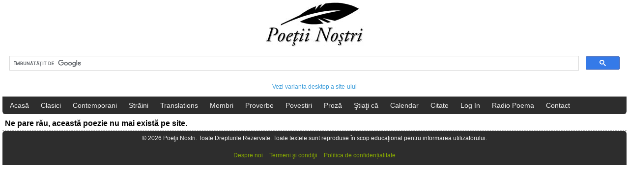

--- FILE ---
content_type: text/html; charset=UTF-8
request_url: https://m.poetii-nostri.ro/ce-sa-faci-cu-lumea-asta-poezie-user-id-21124/
body_size: 2277
content:
<!DOCTYPE html>
<html lang="ro">
<head>
<!-- Google tag (gtag.js) -->
<script async src="https://www.googletagmanager.com/gtag/js?id=G-24FVSW4XFT"></script>
<script>
  window.dataLayer = window.dataLayer || [];
  function gtag(){dataLayer.push(arguments);}
  gtag('js', new Date());

  gtag('config', 'G-24FVSW4XFT');
</script>
<meta http-equiv="Content-Type" content="text/html; charset=UTF-8" />
<!--<meta name="viewport" content="width=device-width; initial-scale=1.0; maximum-scale=1.0;">-->
<meta name="viewport" content="width=device-width, initial-scale=1" /> 

<title>Poetii nostri - Cele mai cunoscute poezii romanesti</title>
<meta name="description" content="Poetii nostri : Cea mai bogata colectie de poezii si versuri ale poetilor romani consacrati. Scrii, compui sau doar iti place sa citesti poezie? Alatura-te comunitatii noastre!" />
<meta name="keywords" content="poezie, poezii, romania, poeti romani, roman, poet, poetul, vers, cultura, cultural, povestire, stiati ca, texte, text, literatura, clasic, creatii, 
carte, societate, literaturii" />
<link rel="canonical" href="https://poetii-nostri.ro/" />
<meta property="og:title" content="Poezii - Cele mai cunoscute poezii romanesti" />
<meta property="og:description" content="Scrii, compui sau doar iti place sa citesti poezie? Arata-ne si noua. Alatura-te comunitatii noastre!"/>
<meta property="og:type" content="website" />
<meta property="og:url" content="https://poetii-nostri.ro" />
<meta property="og:image" content="https://poetii-nostri.ro/images/logo_facebook.jpg" />
<meta property="og:site_name" content="Poetii Nostri" />
<link rel="alternate" media="only screen and (max-width: 640px)"
      href="https://m.poetii-nostri.ro" >
<link rel="shortcut icon" href="/images/favicon.ico" type="image/x-icon" />
<meta name="Robots" content="index, follow" />
<meta name="Revisit-After" content="1 Days" />

    <link href="/css/style.css" rel="stylesheet" type="text/css" />
<script>
  (function(i,s,o,g,r,a,m){i['GoogleAnalyticsObject']=r;i[r]=i[r]||function(){
  (i[r].q=i[r].q||[]).push(arguments)},i[r].l=1*new Date();a=s.createElement(o),
  m=s.getElementsByTagName(o)[0];a.async=1;a.src=g;m.parentNode.insertBefore(a,m)
  })(window,document,'script','//www.google-analytics.com/analytics.js','ga');

  ga('create', 'UA-58740860-1', 'auto');
  ga('send', 'pageview');

</script>
<script src="https://apis.google.com/js/platform.js" async defer></script>
<script src="/js/facebook.js"></script>
<script data-ad-client="ca-pub-5411213279783820" async src="https://pagead2.googlesyndication.com/pagead/js/adsbygoogle.js"></script>
<script src="/js/jquery-1.11.2.min.js"></script>
</head>

<body>
	<div id="header">
    	<div class="logo"><a href="/"><img src="/images/logo.jpg" alt="Poetii Nostri" title="Poetii Nostri" /></a>
        <script>
  (function() {
    var cx = '003072884938153785389:b7phe8u2zoo';
    var gcse = document.createElement('script');
    gcse.type = 'text/javascript';
    gcse.async = true;
    gcse.src = (document.location.protocol == 'https:' ? 'https:' : 'http:') +
        '//cse.google.com/cse.js?cx=' + cx;
    var s = document.getElementsByTagName('script')[0];
    s.parentNode.insertBefore(gcse, s);
  })();
</script>
<div class="gcse-search"></div>
<p>
<a href="http://poetii-nostri.ro/desktop/">Vezi varianta desktop a site-ului</a>
 </p> 
        </div>
        
        <div class="nav">
        	<ul>
                <li><a href="/" title="Acasă">Acasă</a></li>
                <li><a href="/poeti-clasici/" title="Poeţi Clasici">Clasici</a></li>
                <li><a href="/poeti-contemporani/" title="Poeţi Contemporani">Contemporani</a></li>
                <li><a href="/poeti-straini/" title="Poeţi Străini">Străini</a></li>
                <li><a href="/translations/" title="Poeţi Străini">Translations</a></li>
                <li><a href="/poezii-useri/" title="Membri">Membri</a></li> 
                <li><a href="/proverbe-si-zicatori/" title="Proverbe şi zicători">Proverbe</a></li>
                <li><a href="/povestiri/" title="Povestiri">Povestiri</a></li>
                <li><a href="/proza/" title="Proză">Proză</a></li>
                <li><a href="/stiati-ca/" title="Ştiaţi că">Ştiaţi că</a></li>
                <li><a href="/calendar-evenimente/" title="Calendar evenimente">Calendar</a></li>
                <li><a href="/citate-si-maxime/" title="Citate si maxime">Citate</a></li>
                 
                     <li><a href="/login/" title="">Log In</a></li>
                                     <li><a href="/radio-poema/">Radio Poema</a></li>
                <li><a href="/contact/">Contact</a></li>
            </ul>
        </div>
        <p style="text-align:left">
                </p>
    </div>
    <div class="clear"></div>
    
    
    
    
    
        	
	<div class="page-title category-title">
		<h1>Ne pare rău, această poezie nu mai există pe site.</h1>	
	</div>
	    
    
        <div class="nav2">
			<p>
© 2026 Poeţii Nostri. Toate Drepturile Rezervate.
Toate textele sunt reproduse în scop educaţional pentru informarea utilizatorului.</p>
<p>
<a href="/despre-noi/" title="Despre noi" >Despre noi</a>
<a href="/termeni-si-conditii/" title="Termeni şi condiţii" >Termeni şi condiţii</a>	
<a href="/politica-confidentialitate/" title="Politica de confidențialitate">Politica de confidențialitate</a>	
</p>
        </div>

<!--<script async src="//pagead2.googlesyndication.com/pagead/js/adsbygoogle.js"></script>
<script>
     (adsbygoogle = window.adsbygoogle || []).push({
          google_ad_client: "ca-pub-5411213279783820",
          enable_page_level_ads: true
     });
</script>-->
</body>
</html>


--- FILE ---
content_type: text/html; charset=utf-8
request_url: https://www.google.com/recaptcha/api2/aframe
body_size: 72
content:
<!DOCTYPE HTML><html><head><meta http-equiv="content-type" content="text/html; charset=UTF-8"></head><body><script nonce="ORgoAyAAUtrGYl77iPs1AQ">/** Anti-fraud and anti-abuse applications only. See google.com/recaptcha */ try{var clients={'sodar':'https://pagead2.googlesyndication.com/pagead/sodar?'};window.addEventListener("message",function(a){try{if(a.source===window.parent){var b=JSON.parse(a.data);var c=clients[b['id']];if(c){var d=document.createElement('img');d.src=c+b['params']+'&rc='+(localStorage.getItem("rc::a")?sessionStorage.getItem("rc::b"):"");window.document.body.appendChild(d);sessionStorage.setItem("rc::e",parseInt(sessionStorage.getItem("rc::e")||0)+1);localStorage.setItem("rc::h",'1768364602941');}}}catch(b){}});window.parent.postMessage("_grecaptcha_ready", "*");}catch(b){}</script></body></html>